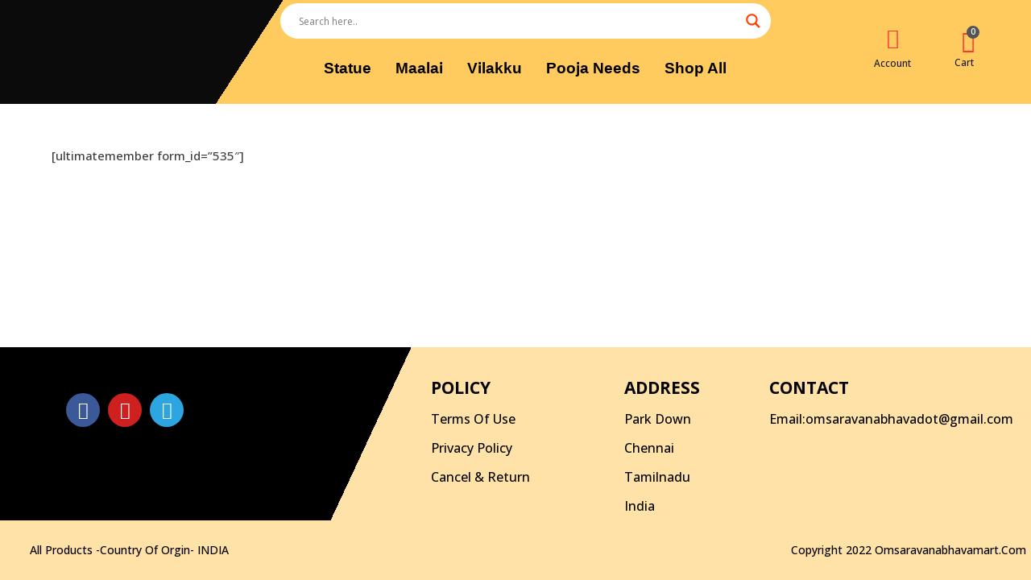

--- FILE ---
content_type: text/css
request_url: https://omsaravanabhavamart.com/wp-content/uploads/elementor/css/post-42.css?ver=1753985998
body_size: 609
content:
.elementor-42 .elementor-element.elementor-element-a84cfb8:not(.elementor-motion-effects-element-type-background), .elementor-42 .elementor-element.elementor-element-a84cfb8 > .elementor-motion-effects-container > .elementor-motion-effects-layer{background-color:transparent;background-image:linear-gradient(303deg, #FFCB5E 74%, #0B0B0B 34%);}.elementor-42 .elementor-element.elementor-element-a84cfb8 > .elementor-container{max-width:1210px;}.elementor-42 .elementor-element.elementor-element-a84cfb8{transition:background 0.3s, border 0.3s, border-radius 0.3s, box-shadow 0.3s;margin-top:-6px;margin-bottom:0px;}.elementor-42 .elementor-element.elementor-element-a84cfb8 > .elementor-background-overlay{transition:background 0.3s, border-radius 0.3s, opacity 0.3s;}.elementor-bc-flex-widget .elementor-42 .elementor-element.elementor-element-60fbe37.elementor-column .elementor-widget-wrap{align-items:flex-start;}.elementor-42 .elementor-element.elementor-element-60fbe37.elementor-column.elementor-element[data-element_type="column"] > .elementor-widget-wrap.elementor-element-populated{align-content:flex-start;align-items:flex-start;}.elementor-widget-image .widget-image-caption{color:var( --e-global-color-text );font-family:var( --e-global-typography-text-font-family ), Sans-serif;font-weight:var( --e-global-typography-text-font-weight );}.elementor-42 .elementor-element.elementor-element-cb382d4 > .elementor-widget-container{margin:0px 0px 0px 0px;padding:1px 0px 0px 0px;}.elementor-42 .elementor-element.elementor-element-cb382d4{text-align:left;}.elementor-42 .elementor-element.elementor-element-cb382d4 img{width:100%;max-width:100%;height:114px;object-fit:cover;object-position:center center;}.elementor-42 .elementor-element.elementor-element-da39c0f .elementskit-menu-container{height:30px;border-radius:0px 0px 0px 0px;}.elementor-42 .elementor-element.elementor-element-da39c0f .elementskit-navbar-nav > li > a{font-family:"Nunito", Sans-serif;font-size:19px;font-weight:700;color:#000000;padding:0px 15px 0px 15px;}.elementor-42 .elementor-element.elementor-element-da39c0f .elementskit-navbar-nav > li > a:hover{color:#FB5858;}.elementor-42 .elementor-element.elementor-element-da39c0f .elementskit-navbar-nav > li > a:focus{color:#FB5858;}.elementor-42 .elementor-element.elementor-element-da39c0f .elementskit-navbar-nav > li > a:active{color:#FB5858;}.elementor-42 .elementor-element.elementor-element-da39c0f .elementskit-navbar-nav > li:hover > a{color:#FB5858;}.elementor-42 .elementor-element.elementor-element-da39c0f .elementskit-navbar-nav > li:hover > a .elementskit-submenu-indicator{color:#FB5858;}.elementor-42 .elementor-element.elementor-element-da39c0f .elementskit-navbar-nav > li > a:hover .elementskit-submenu-indicator{color:#FB5858;}.elementor-42 .elementor-element.elementor-element-da39c0f .elementskit-navbar-nav > li > a:focus .elementskit-submenu-indicator{color:#FB5858;}.elementor-42 .elementor-element.elementor-element-da39c0f .elementskit-navbar-nav > li > a:active .elementskit-submenu-indicator{color:#FB5858;}.elementor-42 .elementor-element.elementor-element-da39c0f .elementskit-navbar-nav > li.current-menu-item > a{color:#707070;}.elementor-42 .elementor-element.elementor-element-da39c0f .elementskit-navbar-nav > li.current-menu-ancestor > a{color:#707070;}.elementor-42 .elementor-element.elementor-element-da39c0f .elementskit-navbar-nav > li.current-menu-ancestor > a .elementskit-submenu-indicator{color:#707070;}.elementor-42 .elementor-element.elementor-element-da39c0f .elementskit-navbar-nav > li > a .elementskit-submenu-indicator{color:#101010;fill:#101010;}.elementor-42 .elementor-element.elementor-element-da39c0f .elementskit-navbar-nav > li > a .ekit-submenu-indicator-icon{color:#101010;fill:#101010;}.elementor-42 .elementor-element.elementor-element-da39c0f .elementskit-navbar-nav .elementskit-submenu-panel > li > a{padding:15px 15px 15px 15px;color:#000000;}.elementor-42 .elementor-element.elementor-element-da39c0f .elementskit-navbar-nav .elementskit-submenu-panel > li > a:hover{color:#707070;}.elementor-42 .elementor-element.elementor-element-da39c0f .elementskit-navbar-nav .elementskit-submenu-panel > li > a:focus{color:#707070;}.elementor-42 .elementor-element.elementor-element-da39c0f .elementskit-navbar-nav .elementskit-submenu-panel > li > a:active{color:#707070;}.elementor-42 .elementor-element.elementor-element-da39c0f .elementskit-navbar-nav .elementskit-submenu-panel > li:hover > a{color:#707070;}.elementor-42 .elementor-element.elementor-element-da39c0f .elementskit-navbar-nav .elementskit-submenu-panel > li.current-menu-item > a{color:#707070 !important;}.elementor-42 .elementor-element.elementor-element-da39c0f .elementskit-submenu-panel{padding:15px 0px 15px 0px;}.elementor-42 .elementor-element.elementor-element-da39c0f .elementskit-navbar-nav .elementskit-submenu-panel{border-radius:0px 0px 0px 0px;min-width:220px;}.elementor-42 .elementor-element.elementor-element-da39c0f .elementskit-menu-hamburger{float:right;}.elementor-42 .elementor-element.elementor-element-da39c0f .elementskit-menu-hamburger .elementskit-menu-hamburger-icon{background-color:rgba(0, 0, 0, 0.5);}.elementor-42 .elementor-element.elementor-element-da39c0f .elementskit-menu-hamburger > .ekit-menu-icon{color:rgba(0, 0, 0, 0.5);}.elementor-42 .elementor-element.elementor-element-da39c0f .elementskit-menu-hamburger:hover .elementskit-menu-hamburger-icon{background-color:rgba(0, 0, 0, 0.5);}.elementor-42 .elementor-element.elementor-element-da39c0f .elementskit-menu-hamburger:hover > .ekit-menu-icon{color:rgba(0, 0, 0, 0.5);}.elementor-42 .elementor-element.elementor-element-da39c0f .elementskit-menu-close{color:rgba(51, 51, 51, 1);}.elementor-42 .elementor-element.elementor-element-da39c0f .elementskit-menu-close:hover{color:rgba(0, 0, 0, 0.5);}.elementor-bc-flex-widget .elementor-42 .elementor-element.elementor-element-3d97516.elementor-column .elementor-widget-wrap{align-items:center;}.elementor-42 .elementor-element.elementor-element-3d97516.elementor-column.elementor-element[data-element_type="column"] > .elementor-widget-wrap.elementor-element-populated{align-content:center;align-items:center;}.elementor-widget-icon.elementor-view-stacked .elementor-icon{background-color:var( --e-global-color-primary );}.elementor-widget-icon.elementor-view-framed .elementor-icon, .elementor-widget-icon.elementor-view-default .elementor-icon{color:var( --e-global-color-primary );border-color:var( --e-global-color-primary );}.elementor-widget-icon.elementor-view-framed .elementor-icon, .elementor-widget-icon.elementor-view-default .elementor-icon svg{fill:var( --e-global-color-primary );}.elementor-42 .elementor-element.elementor-element-98a85fd .elementor-icon-wrapper{text-align:right;}.elementor-42 .elementor-element.elementor-element-98a85fd.elementor-view-stacked .elementor-icon{background-color:#FF3636;}.elementor-42 .elementor-element.elementor-element-98a85fd.elementor-view-framed .elementor-icon, .elementor-42 .elementor-element.elementor-element-98a85fd.elementor-view-default .elementor-icon{color:#FF3636;border-color:#FF3636;}.elementor-42 .elementor-element.elementor-element-98a85fd.elementor-view-framed .elementor-icon, .elementor-42 .elementor-element.elementor-element-98a85fd.elementor-view-default .elementor-icon svg{fill:#FF3636;}.elementor-42 .elementor-element.elementor-element-98a85fd .elementor-icon{font-size:25px;}.elementor-42 .elementor-element.elementor-element-98a85fd .elementor-icon svg{height:25px;}.elementor-widget-heading .elementor-heading-title{font-family:var( --e-global-typography-primary-font-family ), Sans-serif;font-weight:var( --e-global-typography-primary-font-weight );color:var( --e-global-color-primary );}.elementor-42 .elementor-element.elementor-element-038d3e1 > .elementor-widget-container{margin:-15px -10px 0px 0px;}.elementor-42 .elementor-element.elementor-element-038d3e1{text-align:right;}.elementor-42 .elementor-element.elementor-element-038d3e1 .elementor-heading-title{font-family:"Open Sans", Sans-serif;font-size:12px;font-weight:500;color:#1A1919;}.elementor-bc-flex-widget .elementor-42 .elementor-element.elementor-element-3667fd6.elementor-column .elementor-widget-wrap{align-items:center;}.elementor-42 .elementor-element.elementor-element-3667fd6.elementor-column.elementor-element[data-element_type="column"] > .elementor-widget-wrap.elementor-element-populated{align-content:center;align-items:center;}.elementor-42 .elementor-element.elementor-element-c9e815e{width:var( --container-widget-width, 178px );max-width:178px;--container-widget-width:178px;--container-widget-flex-grow:0;top:94px;}body:not(.rtl) .elementor-42 .elementor-element.elementor-element-c9e815e{left:-65px;}body.rtl .elementor-42 .elementor-element.elementor-element-c9e815e{right:-65px;}.elementor-widget-hfe-cart .hfe-menu-cart__toggle .elementor-button{font-family:var( --e-global-typography-primary-font-family ), Sans-serif;font-weight:var( --e-global-typography-primary-font-weight );}.elementor-42 .elementor-element.elementor-element-bb89a5f .hfe-menu-cart__toggle .elementor-button{font-family:"Open Sans", Sans-serif;font-weight:600;}.elementor-42 .elementor-element.elementor-element-bb89a5f .hfe-menu-cart__toggle .elementor-button,.elementor-42 .elementor-element.elementor-element-bb89a5f .hfe-cart-menu-wrap-default .hfe-cart-count:after, .elementor-42 .elementor-element.elementor-element-bb89a5f .hfe-cart-menu-wrap-default .hfe-cart-count{border-width:1px 1px 1px 1px;}.elementor-42 .elementor-element.elementor-element-bb89a5f .hfe-menu-cart__toggle .elementor-button,.elementor-42 .elementor-element.elementor-element-bb89a5f .hfe-cart-menu-wrap-default span.hfe-cart-count{color:#000000;}.elementor-42 .elementor-element.elementor-element-bb89a5f .hfe-menu-cart__toggle .elementor-button-icon{color:#FF3636;font-size:27px;}.elementor-42 .elementor-element.elementor-element-bb89a5f .hfe-menu-cart__toggle .elementor-button,.elementor-42 .elementor-element.elementor-element-bb89a5f .hfe-cart-menu-wrap-default .hfe-cart-count:after, .elementor-42 .elementor-element.elementor-element-bb89a5f .hfe-masthead-custom-menu-items .hfe-cart-menu-wrap-default .hfe-cart-count{border-color:#02010100;}body:not(.rtl) .elementor-42 .elementor-element.elementor-element-bb89a5f .hfe-menu-cart__toggle .elementor-button-text{margin-right:0px;}body.rtl .elementor-42 .elementor-element.elementor-element-bb89a5f .hfe-menu-cart__toggle .elementor-button-text{margin-left:0px;}.elementor-42 .elementor-element.elementor-element-bb89a5f .hfe-menu-cart__toggle .elementor-button-icon[data-counter]:before{right:-0.6em;top:-0.6em;color:#FFFFFF;background-color:#545454;}.elementor-42 .elementor-element.elementor-element-b07fcc7 > .elementor-widget-container{margin:-26px 26px 0px 0px;}.elementor-42 .elementor-element.elementor-element-b07fcc7{text-align:right;}.elementor-42 .elementor-element.elementor-element-b07fcc7 .elementor-heading-title{font-family:"Open Sans", Sans-serif;font-size:12px;font-weight:500;color:#1A1919;}.elementor-42 .elementor-element.elementor-element-8b5af38:not(.elementor-motion-effects-element-type-background), .elementor-42 .elementor-element.elementor-element-8b5af38 > .elementor-motion-effects-container > .elementor-motion-effects-layer{background-color:transparent;background-image:linear-gradient(320deg, #000000 75%, #FF4D00 33%);}.elementor-42 .elementor-element.elementor-element-8b5af38{transition:background 0.3s, border 0.3s, border-radius 0.3s, box-shadow 0.3s;}.elementor-42 .elementor-element.elementor-element-8b5af38 > .elementor-background-overlay{transition:background 0.3s, border-radius 0.3s, opacity 0.3s;}.elementor-42 .elementor-element.elementor-element-e5a21a6 .elementskit-menu-container{height:80px;border-radius:0px 0px 0px 0px;}.elementor-42 .elementor-element.elementor-element-e5a21a6 .elementskit-navbar-nav > li > a{font-family:"Open Sans", Sans-serif;font-weight:600;color:#000000;padding:0px 15px 0px 15px;}.elementor-42 .elementor-element.elementor-element-e5a21a6 .elementskit-navbar-nav > li > a:hover{color:#707070;}.elementor-42 .elementor-element.elementor-element-e5a21a6 .elementskit-navbar-nav > li > a:focus{color:#707070;}.elementor-42 .elementor-element.elementor-element-e5a21a6 .elementskit-navbar-nav > li > a:active{color:#707070;}.elementor-42 .elementor-element.elementor-element-e5a21a6 .elementskit-navbar-nav > li:hover > a{color:#707070;}.elementor-42 .elementor-element.elementor-element-e5a21a6 .elementskit-navbar-nav > li:hover > a .elementskit-submenu-indicator{color:#707070;}.elementor-42 .elementor-element.elementor-element-e5a21a6 .elementskit-navbar-nav > li > a:hover .elementskit-submenu-indicator{color:#707070;}.elementor-42 .elementor-element.elementor-element-e5a21a6 .elementskit-navbar-nav > li > a:focus .elementskit-submenu-indicator{color:#707070;}.elementor-42 .elementor-element.elementor-element-e5a21a6 .elementskit-navbar-nav > li > a:active .elementskit-submenu-indicator{color:#707070;}.elementor-42 .elementor-element.elementor-element-e5a21a6 .elementskit-navbar-nav > li.current-menu-item > a{color:#707070;}.elementor-42 .elementor-element.elementor-element-e5a21a6 .elementskit-navbar-nav > li.current-menu-ancestor > a{color:#707070;}.elementor-42 .elementor-element.elementor-element-e5a21a6 .elementskit-navbar-nav > li.current-menu-ancestor > a .elementskit-submenu-indicator{color:#707070;}.elementor-42 .elementor-element.elementor-element-e5a21a6 .elementskit-navbar-nav > li > a .elementskit-submenu-indicator{color:#101010;fill:#101010;}.elementor-42 .elementor-element.elementor-element-e5a21a6 .elementskit-navbar-nav > li > a .ekit-submenu-indicator-icon{color:#101010;fill:#101010;}.elementor-42 .elementor-element.elementor-element-e5a21a6 .elementskit-navbar-nav .elementskit-submenu-panel > li > a{padding:15px 15px 15px 15px;color:#000000;}.elementor-42 .elementor-element.elementor-element-e5a21a6 .elementskit-navbar-nav .elementskit-submenu-panel > li > a:hover{color:#707070;}.elementor-42 .elementor-element.elementor-element-e5a21a6 .elementskit-navbar-nav .elementskit-submenu-panel > li > a:focus{color:#707070;}.elementor-42 .elementor-element.elementor-element-e5a21a6 .elementskit-navbar-nav .elementskit-submenu-panel > li > a:active{color:#707070;}.elementor-42 .elementor-element.elementor-element-e5a21a6 .elementskit-navbar-nav .elementskit-submenu-panel > li:hover > a{color:#707070;}.elementor-42 .elementor-element.elementor-element-e5a21a6 .elementskit-navbar-nav .elementskit-submenu-panel > li.current-menu-item > a{color:#707070 !important;}.elementor-42 .elementor-element.elementor-element-e5a21a6 .elementskit-submenu-panel{padding:15px 0px 15px 0px;}.elementor-42 .elementor-element.elementor-element-e5a21a6 .elementskit-navbar-nav .elementskit-submenu-panel{border-radius:0px 0px 0px 0px;min-width:220px;}.elementor-42 .elementor-element.elementor-element-e5a21a6 .elementskit-menu-hamburger{float:right;border-style:solid;border-color:#FFFFFF;}.elementor-42 .elementor-element.elementor-element-e5a21a6 .elementskit-menu-hamburger .elementskit-menu-hamburger-icon{background-color:#FFFFFF;}.elementor-42 .elementor-element.elementor-element-e5a21a6 .elementskit-menu-hamburger > .ekit-menu-icon{color:#FFFFFF;}.elementor-42 .elementor-element.elementor-element-e5a21a6 .elementskit-menu-hamburger:hover .elementskit-menu-hamburger-icon{background-color:rgba(0, 0, 0, 0.5);}.elementor-42 .elementor-element.elementor-element-e5a21a6 .elementskit-menu-hamburger:hover > .ekit-menu-icon{color:rgba(0, 0, 0, 0.5);}.elementor-42 .elementor-element.elementor-element-e5a21a6 .elementskit-menu-close{color:rgba(51, 51, 51, 1);}.elementor-42 .elementor-element.elementor-element-e5a21a6 .elementskit-menu-close:hover{color:rgba(0, 0, 0, 0.5);}.elementor-42 .elementor-element.elementor-element-23b6e6b .hfe-menu-cart__toggle .elementor-button{font-family:"Open Sans", Sans-serif;font-weight:600;}.elementor-42 .elementor-element.elementor-element-23b6e6b .hfe-menu-cart__toggle .elementor-button,.elementor-42 .elementor-element.elementor-element-23b6e6b .hfe-cart-menu-wrap-default .hfe-cart-count:after, .elementor-42 .elementor-element.elementor-element-23b6e6b .hfe-cart-menu-wrap-default .hfe-cart-count{border-width:1px 1px 1px 1px;}.elementor-42 .elementor-element.elementor-element-23b6e6b .hfe-menu-cart__toggle .elementor-button,.elementor-42 .elementor-element.elementor-element-23b6e6b .hfe-cart-menu-wrap-default span.hfe-cart-count{color:#000000;}.elementor-42 .elementor-element.elementor-element-23b6e6b .hfe-menu-cart__toggle .elementor-button-icon{color:#FFFFFF;font-size:27px;}.elementor-42 .elementor-element.elementor-element-23b6e6b .hfe-menu-cart__toggle .elementor-button,.elementor-42 .elementor-element.elementor-element-23b6e6b .hfe-cart-menu-wrap-default .hfe-cart-count:after, .elementor-42 .elementor-element.elementor-element-23b6e6b .hfe-masthead-custom-menu-items .hfe-cart-menu-wrap-default .hfe-cart-count{border-color:#02010100;}body:not(.rtl) .elementor-42 .elementor-element.elementor-element-23b6e6b .hfe-menu-cart__toggle .elementor-button-text{margin-right:0px;}body.rtl .elementor-42 .elementor-element.elementor-element-23b6e6b .hfe-menu-cart__toggle .elementor-button-text{margin-left:0px;}.elementor-42 .elementor-element.elementor-element-23b6e6b .hfe-menu-cart__toggle .elementor-button-icon[data-counter]:before{right:-0.6em;top:-0.6em;color:#212121;background-color:#FDED45;}.elementor-42 .elementor-element.elementor-element-ad9ee68 > .elementor-element-populated{transition:background 0.3s, border 0.3s, border-radius 0.3s, box-shadow 0.3s;}.elementor-42 .elementor-element.elementor-element-ad9ee68 > .elementor-element-populated > .elementor-background-overlay{transition:background 0.3s, border-radius 0.3s, opacity 0.3s;}@media(min-width:768px){.elementor-42 .elementor-element.elementor-element-f355f50{width:52%;}.elementor-42 .elementor-element.elementor-element-3d97516{width:13.564%;}.elementor-42 .elementor-element.elementor-element-3667fd6{width:9.436%;}}@media(max-width:1024px){.elementor-42 .elementor-element.elementor-element-da39c0f .elementskit-nav-identity-panel{padding:10px 0px 10px 0px;}.elementor-42 .elementor-element.elementor-element-da39c0f .elementskit-menu-container{max-width:350px;border-radius:0px 0px 0px 0px;}.elementor-42 .elementor-element.elementor-element-da39c0f .elementskit-navbar-nav > li > a{color:#000000;padding:10px 15px 10px 15px;}.elementor-42 .elementor-element.elementor-element-da39c0f .elementskit-navbar-nav .elementskit-submenu-panel > li > a{padding:15px 15px 15px 15px;}.elementor-42 .elementor-element.elementor-element-da39c0f .elementskit-navbar-nav .elementskit-submenu-panel{border-radius:0px 0px 0px 0px;}.elementor-42 .elementor-element.elementor-element-da39c0f .elementskit-menu-hamburger{padding:8px 8px 8px 8px;width:45px;border-radius:3px;}.elementor-42 .elementor-element.elementor-element-da39c0f .elementskit-menu-close{padding:8px 8px 8px 8px;margin:12px 12px 12px 12px;width:45px;border-radius:3px;}.elementor-42 .elementor-element.elementor-element-da39c0f .elementskit-nav-logo > img{max-width:160px;max-height:60px;}.elementor-42 .elementor-element.elementor-element-da39c0f .elementskit-nav-logo{margin:5px 0px 5px 0px;padding:5px 5px 5px 5px;}.elementor-42 .elementor-element.elementor-element-e5a21a6 .elementskit-nav-identity-panel{padding:10px 0px 10px 0px;}.elementor-42 .elementor-element.elementor-element-e5a21a6 .elementskit-menu-container{max-width:350px;border-radius:0px 0px 0px 0px;}.elementor-42 .elementor-element.elementor-element-e5a21a6 .elementskit-navbar-nav > li > a{color:#000000;padding:10px 15px 10px 15px;}.elementor-42 .elementor-element.elementor-element-e5a21a6 .elementskit-navbar-nav .elementskit-submenu-panel > li > a{padding:15px 15px 15px 15px;}.elementor-42 .elementor-element.elementor-element-e5a21a6 .elementskit-navbar-nav .elementskit-submenu-panel{border-radius:0px 0px 0px 0px;}.elementor-42 .elementor-element.elementor-element-e5a21a6 .elementskit-menu-hamburger{padding:8px 8px 8px 8px;width:45px;border-radius:3px;}.elementor-42 .elementor-element.elementor-element-e5a21a6 .elementskit-menu-close{padding:8px 8px 8px 8px;margin:12px 12px 12px 12px;width:45px;border-radius:3px;}.elementor-42 .elementor-element.elementor-element-e5a21a6 .elementskit-nav-logo > img{max-width:160px;max-height:60px;}.elementor-42 .elementor-element.elementor-element-e5a21a6 .elementskit-nav-logo{margin:5px 0px 5px 0px;padding:5px 5px 5px 5px;}}@media(max-width:767px){.elementor-42 .elementor-element.elementor-element-da39c0f .elementskit-nav-logo > img{max-width:120px;max-height:50px;}.elementor-42 .elementor-element.elementor-element-2852039{width:30%;}.elementor-42 .elementor-element.elementor-element-e5a21a6 .elementskit-menu-container{background-color:#F2F2F2;max-width:250px;}.elementor-42 .elementor-element.elementor-element-e5a21a6 .elementskit-navbar-nav > li > a{font-size:18px;color:#2B2929;}.elementor-42 .elementor-element.elementor-element-e5a21a6 .elementskit-navbar-nav > li.current-menu-item > a{color:#FF0404;}.elementor-42 .elementor-element.elementor-element-e5a21a6 .elementskit-navbar-nav > li.current-menu-ancestor > a{color:#FF0404;}.elementor-42 .elementor-element.elementor-element-e5a21a6 .elementskit-navbar-nav > li.current-menu-ancestor > a .elementskit-submenu-indicator{color:#FF0404;}.elementor-42 .elementor-element.elementor-element-e5a21a6 .elementskit-menu-hamburger{float:left;}.elementor-42 .elementor-element.elementor-element-e5a21a6 .elementskit-nav-logo > img{max-width:50px;max-height:61px;}.elementor-42 .elementor-element.elementor-element-40c9762{width:39%;}.elementor-bc-flex-widget .elementor-42 .elementor-element.elementor-element-40c9762.elementor-column .elementor-widget-wrap{align-items:flex-start;}.elementor-42 .elementor-element.elementor-element-40c9762.elementor-column.elementor-element[data-element_type="column"] > .elementor-widget-wrap.elementor-element-populated{align-content:flex-start;align-items:flex-start;}.elementor-42 .elementor-element.elementor-element-40c9762 > .elementor-element-populated{margin:-25px 0px 0px 0px;--e-column-margin-right:0px;--e-column-margin-left:0px;}.elementor-42 .elementor-element.elementor-element-7e90c51 img{width:91%;}.elementor-42 .elementor-element.elementor-element-e48cfc6{width:30%;}.elementor-42 .elementor-element.elementor-element-f2df5db > .elementor-widget-container{margin:-30px 0px 0px 0px;}}

--- FILE ---
content_type: text/css
request_url: https://omsaravanabhavamart.com/wp-content/uploads/elementor/css/post-79.css?ver=1753985998
body_size: -459
content:
.elementor-79 .elementor-element.elementor-element-3e6b192:not(.elementor-motion-effects-element-type-background), .elementor-79 .elementor-element.elementor-element-3e6b192 > .elementor-motion-effects-container > .elementor-motion-effects-layer{background-color:transparent;background-image:linear-gradient(115deg, #000000 37%, #FFAA0057 28%);}.elementor-79 .elementor-element.elementor-element-3e6b192{transition:background 0.3s, border 0.3s, border-radius 0.3s, box-shadow 0.3s;}.elementor-79 .elementor-element.elementor-element-3e6b192 > .elementor-background-overlay{transition:background 0.3s, border-radius 0.3s, opacity 0.3s;}.elementor-widget-image .widget-image-caption{color:var( --e-global-color-text );font-family:var( --e-global-typography-text-font-family ), Sans-serif;font-weight:var( --e-global-typography-text-font-weight );}.elementor-79 .elementor-element.elementor-element-2062a61{--grid-template-columns:repeat(4, auto);--icon-size:21px;--grid-column-gap:10px;--grid-row-gap:0px;}.elementor-79 .elementor-element.elementor-element-2062a61 .elementor-widget-container{text-align:center;}.elementor-79 .elementor-element.elementor-element-5c48c1c{--spacer-size:10px;}.elementor-widget-heading .elementor-heading-title{font-family:var( --e-global-typography-primary-font-family ), Sans-serif;font-weight:var( --e-global-typography-primary-font-weight );color:var( --e-global-color-primary );}.elementor-79 .elementor-element.elementor-element-eb58d80 .elementor-heading-title{font-family:"Open Sans", Sans-serif;font-size:21px;font-weight:700;text-transform:uppercase;color:#030303;}.elementor-79 .elementor-element.elementor-element-dda2622 .elementor-heading-title{font-family:"Open Sans", Sans-serif;font-size:16px;font-weight:500;color:#030303;}.elementor-79 .elementor-element.elementor-element-363d479 .elementor-heading-title{font-family:"Open Sans", Sans-serif;font-size:16px;font-weight:500;color:#030303;}.elementor-79 .elementor-element.elementor-element-26cbc6f .elementor-heading-title{font-family:"Open Sans", Sans-serif;font-size:16px;font-weight:500;color:#030303;}.elementor-79 .elementor-element.elementor-element-083790e{--spacer-size:10px;}.elementor-79 .elementor-element.elementor-element-f5907b1 .elementor-heading-title{font-family:"Open Sans", Sans-serif;font-size:21px;font-weight:700;text-transform:uppercase;color:#030303;}.elementor-79 .elementor-element.elementor-element-2b09304 .elementor-heading-title{font-family:"Open Sans", Sans-serif;font-size:16px;font-weight:500;color:#030303;}.elementor-79 .elementor-element.elementor-element-4b5b885 .elementor-heading-title{font-family:"Open Sans", Sans-serif;font-size:16px;font-weight:500;color:#030303;}.elementor-79 .elementor-element.elementor-element-2c5e714 .elementor-heading-title{font-family:"Open Sans", Sans-serif;font-size:16px;font-weight:500;color:#030303;}.elementor-79 .elementor-element.elementor-element-63de313 .elementor-heading-title{font-family:"Open Sans", Sans-serif;font-size:16px;font-weight:500;color:#030303;}.elementor-79 .elementor-element.elementor-element-c17d035{--spacer-size:10px;}.elementor-79 .elementor-element.elementor-element-a258eb2 .elementor-heading-title{font-family:"Open Sans", Sans-serif;font-size:21px;font-weight:700;text-transform:uppercase;color:#030303;}.elementor-79 .elementor-element.elementor-element-df00e16{text-align:left;}.elementor-79 .elementor-element.elementor-element-df00e16 .elementor-heading-title{font-family:"Open Sans", Sans-serif;font-size:16px;font-weight:500;color:#030303;}.elementor-79 .elementor-element.elementor-element-80884c9:not(.elementor-motion-effects-element-type-background), .elementor-79 .elementor-element.elementor-element-80884c9 > .elementor-motion-effects-container > .elementor-motion-effects-layer{background-color:#FFAA0057;}.elementor-79 .elementor-element.elementor-element-80884c9{transition:background 0.3s, border 0.3s, border-radius 0.3s, box-shadow 0.3s;}.elementor-79 .elementor-element.elementor-element-80884c9 > .elementor-background-overlay{transition:background 0.3s, border-radius 0.3s, opacity 0.3s;}.elementor-bc-flex-widget .elementor-79 .elementor-element.elementor-element-743d689.elementor-column .elementor-widget-wrap{align-items:center;}.elementor-79 .elementor-element.elementor-element-743d689.elementor-column.elementor-element[data-element_type="column"] > .elementor-widget-wrap.elementor-element-populated{align-content:center;align-items:center;}.elementor-79 .elementor-element.elementor-element-963dea7{text-align:center;}.elementor-79 .elementor-element.elementor-element-963dea7 .elementor-heading-title{font-family:"Open Sans", Sans-serif;font-size:14px;font-weight:500;text-transform:capitalize;color:#000000;}.elementor-79 .elementor-element.elementor-element-7cbd2c9{text-align:center;}.elementor-79 .elementor-element.elementor-element-7cbd2c9 img{width:48%;max-width:100%;height:70px;object-fit:cover;object-position:center center;}.elementor-bc-flex-widget .elementor-79 .elementor-element.elementor-element-66498dc.elementor-column .elementor-widget-wrap{align-items:center;}.elementor-79 .elementor-element.elementor-element-66498dc.elementor-column.elementor-element[data-element_type="column"] > .elementor-widget-wrap.elementor-element-populated{align-content:center;align-items:center;}.elementor-79 .elementor-element.elementor-element-7e045da{--spacer-size:10px;}.elementor-79 .elementor-element.elementor-element-2e8ab44{text-align:right;}.elementor-79 .elementor-element.elementor-element-2e8ab44 .elementor-heading-title{font-family:"Open Sans", Sans-serif;font-size:14px;font-weight:500;text-transform:capitalize;color:#000000;}.elementor-79 .elementor-element.elementor-element-eb337c5{--spacer-size:10px;}@media(max-width:767px){.elementor-79 .elementor-element.elementor-element-f2569aa{text-align:left;}.elementor-79 .elementor-element.elementor-element-f2569aa img{width:54%;}.elementor-79 .elementor-element.elementor-element-2062a61 .elementor-widget-container{text-align:left;}.elementor-79 .elementor-element.elementor-element-2062a61{--icon-size:18px;}.elementor-79 .elementor-element.elementor-element-eb58d80{text-align:center;}.elementor-79 .elementor-element.elementor-element-dda2622{text-align:center;}.elementor-79 .elementor-element.elementor-element-363d479{text-align:center;}.elementor-79 .elementor-element.elementor-element-26cbc6f{text-align:center;}.elementor-79 .elementor-element.elementor-element-f5907b1{text-align:center;}.elementor-79 .elementor-element.elementor-element-2b09304{text-align:center;}.elementor-79 .elementor-element.elementor-element-4b5b885{text-align:center;}.elementor-79 .elementor-element.elementor-element-2c5e714{text-align:center;}.elementor-79 .elementor-element.elementor-element-63de313{text-align:center;}.elementor-79 .elementor-element.elementor-element-a258eb2{text-align:center;}.elementor-79 .elementor-element.elementor-element-df00e16{text-align:center;}.elementor-79 .elementor-element.elementor-element-963dea7 .elementor-heading-title{font-size:14px;}.elementor-79 .elementor-element.elementor-element-7cbd2c9 img{width:100%;max-width:67%;height:47px;}.elementor-79 .elementor-element.elementor-element-2e8ab44{text-align:center;}.elementor-79 .elementor-element.elementor-element-2e8ab44 .elementor-heading-title{font-size:14px;}}@media(min-width:768px){.elementor-79 .elementor-element.elementor-element-e46cbb6{width:25%;}.elementor-79 .elementor-element.elementor-element-844c45c{width:16%;}.elementor-79 .elementor-element.elementor-element-b7c86dc{width:18.802%;}.elementor-79 .elementor-element.elementor-element-447b578{width:14%;}.elementor-79 .elementor-element.elementor-element-8c705f4{width:26%;}.elementor-79 .elementor-element.elementor-element-743d689{width:25%;}.elementor-79 .elementor-element.elementor-element-91482bc{width:45%;}.elementor-79 .elementor-element.elementor-element-66498dc{width:29.556%;}}